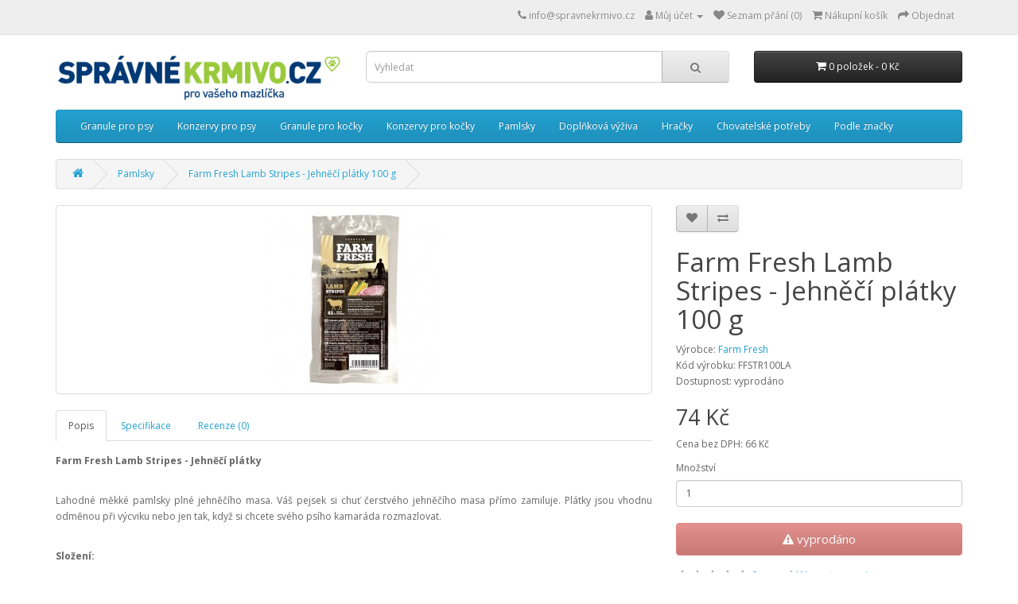

--- FILE ---
content_type: text/html; charset=utf-8
request_url: https://www.spravnekrmivo.cz/pamlsky/farm-fresh-lamb-stripes-jehneci-platky-100-g
body_size: 8664
content:
<!DOCTYPE html>
<!--[if IE]><![endif]-->
<!--[if IE 8 ]><html dir="ltr" lang="cs" class="ie8"><![endif]-->
<!--[if IE 9 ]><html dir="ltr" lang="cs" class="ie9"><![endif]-->
<!--[if (gt IE 9)|!(IE)]><!-->
<html dir="ltr" lang="cs">
<!--<![endif]-->
<head>
<meta charset="UTF-8" />
<meta name="viewport" content="width=device-width, initial-scale=1">
<meta http-equiv="X-UA-Compatible" content="IE=edge">
<meta name="google-site-verification" content="DGh0V5Jh90dHRSkPp1G5mmiSBzH5hSxL3KMgdZ4eEcc" />
<title>Farm Fresh Lamb Stripes - Jehněčí plátky 100 g | Správné Krmivo</title>
<base href="https://www.spravnekrmivo.cz/" />
<script src="catalog/view/javascript/jquery/jquery-2.1.1.min.js" type="text/javascript"></script>
<link href="catalog/view/javascript/bootstrap/css/bootstrap.min.css" rel="stylesheet" media="screen" />
<script src="catalog/view/javascript/bootstrap/js/bootstrap.min.js" type="text/javascript"></script>
<link href="catalog/view/javascript/font-awesome/css/font-awesome.min.css" rel="stylesheet" type="text/css" />
<link href="//fonts.googleapis.com/css?family=Open+Sans:400,400i,300,700" rel="stylesheet" type="text/css" />
<link href="catalog/view/theme/default/stylesheet/stylesheet.min.css" rel="stylesheet">
<link href="catalog/view/theme/default/stylesheet/custom.min.css" rel="stylesheet">
<link href="catalog/view/javascript/jquery/magnific/magnific-popup.css" type="text/css" rel="stylesheet" media="screen" />
<link href="catalog/view/javascript/jquery/datetimepicker/bootstrap-datetimepicker.min.css" type="text/css" rel="stylesheet" media="screen" />
<script src="catalog/view/javascript/jquery/magnific/jquery.magnific-popup.min.js" type="text/javascript"></script>
<script src="catalog/view/javascript/jquery/datetimepicker/moment/moment.min.js" type="text/javascript"></script>
<script src="catalog/view/javascript/jquery/datetimepicker/moment/moment-with-locales.min.js" type="text/javascript"></script>
<script src="catalog/view/javascript/jquery/datetimepicker/bootstrap-datetimepicker.min.js" type="text/javascript"></script>
<script src="catalog/view/javascript/common.js" type="text/javascript"></script>
<link href="https://www.spravnekrmivo.cz/farm-fresh-lamb-stripes-jehneci-platky-100-g" rel="canonical" />
<link href="https://www.spravnekrmivo.cz/image/catalog/favicon.png" rel="icon" />
<!-- Global site tag (gtag.js) - Google Analytics -->
<script async src="https://www.googletagmanager.com/gtag/js?id=UA-40580719-1"></script>
<script>
  window.dataLayer = window.dataLayer || [];
  function gtag(){dataLayer.push(arguments);}
  gtag('js', new Date());

  gtag('config', 'UA-40580719-1');
</script>
  <!-- Google Tag Manager -->
<script>(function(w,d,s,l,i){w[l]=w[l]||[];w[l].push({'gtm.start':
new Date().getTime(),event:'gtm.js'});var f=d.getElementsByTagName(s)[0],
j=d.createElement(s),dl=l!='dataLayer'?'&l='+l:'';j.async=true;j.src=
'https://www.googletagmanager.com/gtm.js?id='+i+dl;f.parentNode.insertBefore(j,f);
})(window,document,'script','dataLayer','GTM-545S7NF');</script>
<!-- End Google Tag Manager -->
</head>
<body>
  <!-- Google Tag Manager (noscript) -->
<noscript><iframe src="https://www.googletagmanager.com/ns.html?id=GTM-545S7NF"
height="0" width="0" style="display:none;visibility:hidden"></iframe></noscript>
<!-- End Google Tag Manager (noscript) -->
<nav id="top">
  <div class="container"> 
    
    <div id="top-links" class="nav pull-right">
      <ul class="list-inline">
        <li><a href="https://www.spravnekrmivo.cz/index.php?route=information/contact"><i class="fa fa-phone"></i></a> <span class="hidden-xs hidden-sm hidden-md">info@spravnekrmivo.cz</span></li>
        <li class="dropdown"><a href="https://www.spravnekrmivo.cz/index.php?route=account/account" title="Můj účet" class="dropdown-toggle" data-toggle="dropdown"><i class="fa fa-user"></i> <span class="hidden-xs hidden-sm hidden-md">Můj účet</span> <span class="caret"></span></a>
          <ul class="dropdown-menu dropdown-menu-right">
                        <li><a href="https://www.spravnekrmivo.cz/index.php?route=account/register">Zaregistrovat se</a></li>
            <li><a href="https://www.spravnekrmivo.cz/index.php?route=account/login">Přihlásit se</a></li>
                      </ul>
        </li>
        <li><a href="https://www.spravnekrmivo.cz/index.php?route=account/wishlist" id="wishlist-total" title="Seznam přání (0)"><i class="fa fa-heart"></i> <span class="hidden-xs hidden-sm hidden-md">Seznam přání (0)</span></a></li>
        <li><a href="https://www.spravnekrmivo.cz/index.php?route=checkout/cart" title="Nákupní košík"><i class="fa fa-shopping-cart"></i> <span class="hidden-xs hidden-sm hidden-md">Nákupní košík</span></a></li>
        <li><a href="https://www.spravnekrmivo.cz/index.php?route=checkout/checkout" title="Objednat"><i class="fa fa-share"></i> <span class="hidden-xs hidden-sm hidden-md">Objednat</span></a></li>
      </ul>
    </div>
  </div>
</nav>
<header>
  <div class="container">
    <div class="row">
      <div class="col-sm-4">
        <div id="logo"><a href="https://www.spravnekrmivo.cz/index.php?route=common/home"><img src="https://www.spravnekrmivo.cz/image/catalog/logo_web_transparent.png" title="správnekrmivo.cz s.r.o." alt="správnekrmivo.cz s.r.o." class="img-responsive" /></a></div>
      </div>
      <div class="col-sm-5"><div id="search" class="input-group">
  <input type="text" name="search" value="" placeholder="Vyhledat" class="form-control input-lg" />
  <span class="input-group-btn">
    <button type="button" class="btn btn-default btn-lg"><i class="fa fa-search"></i></button>
  </span>
</div></div>
      <div class="col-sm-3"><div id="cart" class="btn-group btn-block">
  <button type="button" data-toggle="dropdown" data-loading-text="Načítám..." class="btn btn-inverse btn-block btn-lg dropdown-toggle"><i class="fa fa-shopping-cart"></i> <span id="cart-total">0 položek - 0 Kč</span></button>
  <ul class="dropdown-menu pull-right">
        <li>
      <p class="text-center">Ve vašem nákupním košíku není ani kostička.</p>
    </li>
      </ul>
</div>
</div>
    </div>
  </div>
</header>
<div class="container">
  <nav id="menu" class="navbar">
    <div class="navbar-header"><span id="category" class="visible-xs">Kategorie</span>
      <button type="button" class="btn btn-navbar navbar-toggle" data-toggle="collapse" data-target=".navbar-ex1-collapse"><i class="fa fa-bars"></i></button>
    </div>
    <div class="collapse navbar-collapse navbar-ex1-collapse">
      <ul class="nav navbar-nav">
                        <li class="dropdown"><a href="https://www.spravnekrmivo.cz/granule-pro-psy">Granule pro psy</a>
          <div class="dropdown-menu">
            <div class="dropdown-inner">               <ul class="list-unstyled">
                                <li><a href="https://www.spravnekrmivo.cz/granule-pro-psy/mam-male-plemeno">Mám malé plemeno</a></li>
                                <li><a href="https://www.spravnekrmivo.cz/granule-pro-psy/mam-stredni-plemeno">Mám střední plemeno</a></li>
                                <li><a href="https://www.spravnekrmivo.cz/granule-pro-psy/mam-velke-plemeno">Mám velké plemeno</a></li>
                              </ul>
                            <ul class="list-unstyled">
                                <li><a href="https://www.spravnekrmivo.cz/granule-pro-psy/mam-citliveho-psa">Mám citlivého psa</a></li>
                                <li><a href="https://www.spravnekrmivo.cz/granule-pro-psy/mam-psa-s-potizemi">Mám psa s potížemi</a></li>
                              </ul>
              </div>
            <a href="https://www.spravnekrmivo.cz/granule-pro-psy" class="see-all">Zobrazit vše Granule pro psy</a> </div>
        </li>
                                <li class="dropdown"><a href="https://www.spravnekrmivo.cz/konzervy-pro-psy">Konzervy pro psy</a>
          <div class="dropdown-menu">
            <div class="dropdown-inner">               <ul class="list-unstyled">
                                <li><a href="https://www.spravnekrmivo.cz/konzervy-pro-psy/masove-konzervy-pro-psy">Masové konzervy</a></li>
                                <li><a href="https://www.spravnekrmivo.cz/konzervy-pro-psy/masove-kapsicky-pro-psy">Masové kapsičky</a></li>
                              </ul>
                            <ul class="list-unstyled">
                                <li><a href="https://www.spravnekrmivo.cz/konzervy-pro-psy/masove-salamky">Masové salámky</a></li>
                                <li><a href="https://www.spravnekrmivo.cz/konzervy-pro-psy/doplnkove-krmivo-k-masu">Doplňkové krmivo k masu</a></li>
                              </ul>
              </div>
            <a href="https://www.spravnekrmivo.cz/konzervy-pro-psy" class="see-all">Zobrazit vše Konzervy pro psy</a> </div>
        </li>
                                <li class="dropdown"><a href="https://www.spravnekrmivo.cz/granule-pro-kocky">Granule pro kočky</a>
          <div class="dropdown-menu">
            <div class="dropdown-inner">               <ul class="list-unstyled">
                                <li><a href="https://www.spravnekrmivo.cz/granule-pro-kocky/mam-kote">Mám kotě</a></li>
                                <li><a href="https://www.spravnekrmivo.cz/granule-pro-kocky/mam-dospelou-kocku">Mám dospělou kočku</a></li>
                              </ul>
                            <ul class="list-unstyled">
                                <li><a href="https://www.spravnekrmivo.cz/granule-pro-kocky/mam-seniora">Mám seniora</a></li>
                              </ul>
              </div>
            <a href="https://www.spravnekrmivo.cz/granule-pro-kocky" class="see-all">Zobrazit vše Granule pro kočky</a> </div>
        </li>
                                <li class="dropdown"><a href="https://www.spravnekrmivo.cz/konzervy-pro-kocky">Konzervy pro kočky</a>
          <div class="dropdown-menu">
            <div class="dropdown-inner">               <ul class="list-unstyled">
                                <li><a href="https://www.spravnekrmivo.cz/konzervy-pro-kocky/masove-konzervy-pro-kocky">Masové konzervy</a></li>
                              </ul>
                            <ul class="list-unstyled">
                                <li><a href="https://www.spravnekrmivo.cz/konzervy-pro-kocky/masove-kapsicky-pro-kocky">Masové kapsičky</a></li>
                              </ul>
              </div>
            <a href="https://www.spravnekrmivo.cz/konzervy-pro-kocky" class="see-all">Zobrazit vše Konzervy pro kočky</a> </div>
        </li>
                                <li class="dropdown"><a href="https://www.spravnekrmivo.cz/pamlsky">Pamlsky</a>
          <div class="dropdown-menu">
            <div class="dropdown-inner">               <ul class="list-unstyled">
                                <li><a href="https://www.spravnekrmivo.cz/pamlsky/pamlsky-pro-psy">Pamlsky pro psy</a></li>
                                <li><a href="https://www.spravnekrmivo.cz/pamlsky/pamlsky-pro-kocky">Pamlsky pro kočky</a></li>
                              </ul>
                            <ul class="list-unstyled">
                                <li><a href="https://www.spravnekrmivo.cz/pamlsky/susene-dobroty">Sušené dobroty</a></li>
                                <li><a href="https://www.spravnekrmivo.cz/pamlsky/pouzdra-na-pamlsky">Pouzdra na pamlsky</a></li>
                              </ul>
              </div>
            <a href="https://www.spravnekrmivo.cz/pamlsky" class="see-all">Zobrazit vše Pamlsky</a> </div>
        </li>
                                <li class="dropdown"><a href="https://www.spravnekrmivo.cz/doplnkova-vyziva">Doplňková výživa</a>
          <div class="dropdown-menu">
            <div class="dropdown-inner">               <ul class="list-unstyled">
                                <li><a href="https://www.spravnekrmivo.cz/doplnkova-vyziva/oleje-pro-zdravi">Oleje pro zdraví</a></li>
                                <li><a href="https://www.spravnekrmivo.cz/doplnkova-vyziva/mleko-pro-stenatka">Mléko pro štěňátka</a></li>
                                <li><a href="https://www.spravnekrmivo.cz/doplnkova-vyziva/pro-krasnou-srst">Pro krásnou srst</a></li>
                                <li><a href="https://www.spravnekrmivo.cz/doplnkova-vyziva/pro-silnou-imunitu">Pro silnou imunitu</a></li>
                              </ul>
                            <ul class="list-unstyled">
                                <li><a href="https://www.spravnekrmivo.cz/doplnkova-vyziva/pro-zdrave-kosti-a-klouby">Pro zdravé kosti a klouby</a></li>
                                <li><a href="https://www.spravnekrmivo.cz/doplnkova-vyziva/pro-klidne-stari">Pro klidné stáří</a></li>
                                <li><a href="https://www.spravnekrmivo.cz/doplnkova-vyziva/pro-redukci-nadvahy">Pro redukci nadváhy</a></li>
                              </ul>
              </div>
            <a href="https://www.spravnekrmivo.cz/doplnkova-vyziva" class="see-all">Zobrazit vše Doplňková výživa</a> </div>
        </li>
                                <li class="dropdown"><a href="https://www.spravnekrmivo.cz/hracky">Hračky</a>
          <div class="dropdown-menu">
            <div class="dropdown-inner">               <ul class="list-unstyled">
                                <li><a href="https://www.spravnekrmivo.cz/hracky/plysove-hracky">Plyšové hračky</a></li>
                                <li><a href="https://www.spravnekrmivo.cz/hracky/piskaci-hracky">Pískací hračky</a></li>
                                <li><a href="https://www.spravnekrmivo.cz/hracky/aportovaci-hracky">Aportovací hračky</a></li>
                                <li><a href="https://www.spravnekrmivo.cz/hracky/pretahovaci-hracky">Přetahovací hračky</a></li>
                              </ul>
                            <ul class="list-unstyled">
                                <li><a href="https://www.spravnekrmivo.cz/hracky/hracky-na-pamlsky">Hračky na pamlsky</a></li>
                                <li><a href="https://www.spravnekrmivo.cz/hracky/inteligentni-hracky">Inteligentní hračky</a></li>
                                <li><a href="https://www.spravnekrmivo.cz/hracky/hracky-pro-kocky">Hračky pro kočky</a></li>
                              </ul>
              </div>
            <a href="https://www.spravnekrmivo.cz/hracky" class="see-all">Zobrazit vše Hračky</a> </div>
        </li>
                                <li class="dropdown"><a href="https://www.spravnekrmivo.cz/chovatelske-potreby">Chovatelské potřeby</a>
          <div class="dropdown-menu">
            <div class="dropdown-inner">               <ul class="list-unstyled">
                                <li><a href="https://www.spravnekrmivo.cz/chovatelske-potreby/chovatelske-potreby-pro-psy">Chovatelské potřeby pro psy</a></li>
                              </ul>
                            <ul class="list-unstyled">
                                <li><a href="https://www.spravnekrmivo.cz/chovatelske-potreby/chovatelske-potreby-pro-kocky">Chovatelské potřeby pro kočky</a></li>
                              </ul>
              </div>
            <a href="https://www.spravnekrmivo.cz/chovatelske-potreby" class="see-all">Zobrazit vše Chovatelské potřeby</a> </div>
        </li>
                
                <li class="dropdown manufacturer-menu"><a href="/index.php?route=product/manufacturer/info&manufacturer_id=1" class="dropdown-toggle" data-toggle="dropdown">Podle značky</a>
          	<div class="dropdown-menu">
              <div class="dropdown-inner">
              	 
              	<ul class="list-unstyled">
              			                  			<li><a href="https://www.spravnekrmivo.cz/index.php?route=product/manufacturer/info&amp;manufacturer_id=1">Arden Grange</a></li>
                  		                  			<li><a href="https://www.spravnekrmivo.cz/index.php?route=product/manufacturer/info&amp;manufacturer_id=2">Belcando</a></li>
                  		                  			<li><a href="https://www.spravnekrmivo.cz/index.php?route=product/manufacturer/info&amp;manufacturer_id=15">Bewi Cat</a></li>
                  		                  			<li><a href="https://www.spravnekrmivo.cz/index.php?route=product/manufacturer/info&amp;manufacturer_id=3">Bewi Dog</a></li>
                  		                  			<li><a href="https://www.spravnekrmivo.cz/index.php?route=product/manufacturer/info&amp;manufacturer_id=4">Brit</a></li>
                  		                  			<li><a href="https://www.spravnekrmivo.cz/index.php?route=product/manufacturer/info&amp;manufacturer_id=5">Brit Care</a></li>
                  		                </ul>
                 
              	<ul class="list-unstyled">
              			                  			<li><a href="https://www.spravnekrmivo.cz/index.php?route=product/manufacturer/info&amp;manufacturer_id=6">Canvit</a></li>
                  		                  			<li><a href="https://www.spravnekrmivo.cz/index.php?route=product/manufacturer/info&amp;manufacturer_id=7">Dogland</a></li>
                  		                  			<li><a href="https://www.spravnekrmivo.cz/index.php?route=product/manufacturer/info&amp;manufacturer_id=27">Doogy!</a></li>
                  		                  			<li><a href="https://www.spravnekrmivo.cz/index.php?route=product/manufacturer/info&amp;manufacturer_id=22">Europet Bernina</a></li>
                  		                  			<li><a href="https://www.spravnekrmivo.cz/index.php?route=product/manufacturer/info&amp;manufacturer_id=28">Everfriend</a></li>
                  		                  			<li><a href="https://www.spravnekrmivo.cz/index.php?route=product/manufacturer/info&amp;manufacturer_id=8">Farm Fresh</a></li>
                  		                </ul>
                 
              	<ul class="list-unstyled">
              			                  			<li><a href="https://www.spravnekrmivo.cz/index.php?route=product/manufacturer/info&amp;manufacturer_id=9">FirstMate</a></li>
                  		                  			<li><a href="https://www.spravnekrmivo.cz/index.php?route=product/manufacturer/info&amp;manufacturer_id=10">GranataPet</a></li>
                  		                  			<li><a href="https://www.spravnekrmivo.cz/index.php?route=product/manufacturer/info&amp;manufacturer_id=20">Hagen</a></li>
                  		                  			<li><a href="https://www.spravnekrmivo.cz/index.php?route=product/manufacturer/info&amp;manufacturer_id=18">Ideal Dog</a></li>
                  		                  			<li><a href="https://www.spravnekrmivo.cz/index.php?route=product/manufacturer/info&amp;manufacturer_id=24">Karlie</a></li>
                  		                  			<li><a href="https://www.spravnekrmivo.cz/index.php?route=product/manufacturer/info&amp;manufacturer_id=21">Le Salon</a></li>
                  		                </ul>
                 
              	<ul class="list-unstyled">
              			                  			<li><a href="https://www.spravnekrmivo.cz/index.php?route=product/manufacturer/info&amp;manufacturer_id=16">Leonardo</a></li>
                  		                  			<li><a href="https://www.spravnekrmivo.cz/index.php?route=product/manufacturer/info&amp;manufacturer_id=11">LISK</a></li>
                  		                  			<li><a href="https://www.spravnekrmivo.cz/index.php?route=product/manufacturer/info&amp;manufacturer_id=19">Mezzo</a></li>
                  		                  			<li><a href="https://www.spravnekrmivo.cz/index.php?route=product/manufacturer/info&amp;manufacturer_id=12">Nuova Fattoria</a></li>
                  		                  			<li><a href="https://www.spravnekrmivo.cz/index.php?route=product/manufacturer/info&amp;manufacturer_id=13">Oliver's</a></li>
                  		                  			<li><a href="https://www.spravnekrmivo.cz/index.php?route=product/manufacturer/info&amp;manufacturer_id=26">Petface</a></li>
                  		                </ul>
                 
              	<ul class="list-unstyled">
              			                  			<li><a href="https://www.spravnekrmivo.cz/index.php?route=product/manufacturer/info&amp;manufacturer_id=23">Sibel</a></li>
                  		                  			<li><a href="https://www.spravnekrmivo.cz/index.php?route=product/manufacturer/info&amp;manufacturer_id=25">Sum-Plast</a></li>
                  		                  			<li><a href="https://www.spravnekrmivo.cz/index.php?route=product/manufacturer/info&amp;manufacturer_id=14">Topstein</a></li>
                  		                  			<li><a href="https://www.spravnekrmivo.cz/index.php?route=product/manufacturer/info&amp;manufacturer_id=17">Trixie</a></li>
                  		                </ul>
                              </div>
          	</div>
        </li>
                
      </ul>
    </div>
  </nav>
</div>
 

<div id="product-product" class="container">
  <ul 
               class="breadcrumb" itemscope="" itemtype="https://schema.org/BreadcrumbList"
            >
        
                <li itemprop="itemListElement" itemscope itemtype="https://schema.org/ListItem">
                <a itemprop="item" href="https://www.spravnekrmivo.cz/index.php?route=common/home"><span itemprop="name"><span class="hidden">SprávneKrmivo.cz</span><i class="fa fa-home"></i></span></a>
                <meta itemprop="position" content="1" />
                </li>
            
        
                <li itemprop="itemListElement" itemscope itemtype="https://schema.org/ListItem">
                <a itemprop="item" href="https://www.spravnekrmivo.cz/pamlsky"><span itemprop="name">Pamlsky</span></a>
                <meta itemprop="position" content="2" />
                </li>
            
        
                <li itemprop="itemListElement" itemscope itemtype="https://schema.org/ListItem">
                <a itemprop="item" href="https://www.spravnekrmivo.cz/pamlsky/farm-fresh-lamb-stripes-jehneci-platky-100-g"><span itemprop="name">Farm Fresh Lamb Stripes - Jehněčí plátky 100 g</span></a>
                <meta itemprop="position" content="3" />
                </li>
            
      </ul>
  <div class="row">
                <div id="content" class="col-sm-12">
      <div class="row">                         <div class="col-sm-8">           <ul class="thumbnails">
                        <li><a class="thumbnail" href="https://www.spravnekrmivo.cz/image/cache/catalog/product/farm_fresh_lamb_stripes_-_jehn_pl_tky-500x500.jpg" title="Farm Fresh Lamb Stripes - Jehněčí plátky 100 g"><img src="https://www.spravnekrmivo.cz/image/cache/catalog/product/farm_fresh_lamb_stripes_-_jehn_pl_tky-228x228.jpg" title="Farm Fresh Lamb Stripes - Jehněčí plátky 100 g" alt="Farm Fresh Lamb Stripes - Jehněčí plátky 100 g" /></a></li>
                                  </ul>
                    <ul class="nav nav-tabs">
            <li class="active"><a href="#tab-description" data-toggle="tab">Popis</a></li>
                        <li><a href="#tab-specification" data-toggle="tab">Specifikace</a></li>
                                    <li><a href="#tab-review" data-toggle="tab">Recenze (0)</a></li>
                      </ul>
          <div class="tab-content">
            <div class="tab-pane active" id="tab-description"><p class="product-name" style="text-align: justify;"><strong><span style="font-size: 12px;">Farm Fresh Lamb Stripes - Jehněčí plátky</span></strong></p><br><p class="product-name" style="text-align: justify;"><strong></strong><span>Lahodné měkké pamlsky plné jehněčího masa. Váš pejsek si chuť čerstvého jehněčího masa přímo zamiluje. Plátky jsou vhodnu odměnou při výcviku nebo jen tak, když si chcete svého psího kamaráda rozmazlovat.</span></p><br><p style="text-align: justify;"><strong>Složení:</strong></p><br><p style="text-align: justify;">82% jehněčí maso a jehněčí vedlejší produkty (min. 24% jehněčí srdce), kukuřičná mouka a vedlejší produkty z kukuřice, vitamíny a minerály, aditiva cee</p><br><p style="text-align: justify;"><strong>Analýza:</strong></p><br><p style="text-align: justify;">hrubý protein 32%, hrubý tuk 22%, vlhkost 22%, hrubý popel 4%, hrubá vláknina 3%</p><br><p style="text-align: justify;"><strong>Doporučené dávkování:</strong></p><br><p style="text-align: justify;">Denní dávka by neměla překročit 10 - 30 g dukátků za 24 hodin podle velikosti psa.</p></div>
                        <div class="tab-pane" id="tab-specification">
              <table class="table table-bordered">
                                <thead>
                  <tr>
                    <td colspan="2"><strong>Obecné</strong></td>
                  </tr>
                </thead>
                <tbody>
                                <tr>
                  <td>Značka</td>
                  <td>Farm Fresh</td>
                </tr>
                                  </tbody>
                              </table>
            </div>
                                    <div class="tab-pane" id="tab-review">
              <form class="form-horizontal" id="form-review">
                <div id="review"></div>
                <h2>Napsat recenzi</h2>
                                Prosím <a href="https://www.spravnekrmivo.cz/index.php?route=account/login">přihlaste se</a> nebo <a href="https://www.spravnekrmivo.cz/index.php?route=account/register">se registrujte</a> pro napsání recenze
                              </form>
            </div>
            </div>
        </div>
                                <div class="col-sm-4">
          <div class="btn-group">
            <button type="button" data-toggle="tooltip" class="btn btn-default" title="Přidat do seznamu přání" onclick="wishlist.add('823');"><i class="fa fa-heart"></i></button>
            <button type="button" data-toggle="tooltip" class="btn btn-default" title="Porovnat tento produkt" onclick="compare.add('823');"><i class="fa fa-exchange"></i></button>
          </div>
          <h1>Farm Fresh Lamb Stripes - Jehněčí plátky 100 g</h1>
          <ul class="list-unstyled">
                        <li>Výrobce: <a href="https://www.spravnekrmivo.cz/index.php?route=product/manufacturer/info&amp;manufacturer_id=8">Farm Fresh</a></li>
                         
                <li>Kód výrobku: <span id="product-model">FFSTR100LA</span></li>
            
                         
                <li>Dostupnost: <span id="product-stock">vyprodáno</span></li>
            
          </ul>
                    <ul class="list-unstyled">
                        <li>
               
                <h2 id="product-price">74 Kč</h2>
            
            </li>
                                     
                <li>Cena bez DPH: <span id="product-priceexclvat">66 Kč</span></li>
            
                                              </ul>
                    <div id="product">                         <div class="form-group">
              <label class="control-label" for="input-quantity">Množství</label>
              <input type="text" name="quantity" value="1" size="2" id="input-quantity" class="form-control" />
              <input type="hidden" name="product_id" value="823" />
              <br />
               
                					<button type="button" id="button-outstock" disabled="disabled" data-quantity="vyprodáno" data-stock-status-id="5" data-loading-text="Načítám..." class="btn btn-danger btn-lg btn-block"><i class="fa fa-warning"></i> vyprodáno</button>
				            
            </div>
            </div>
                    <div class="rating">
            <p>              <span class="fa fa-stack"><i class="fa fa-star-o fa-stack-1x"></i></span>                            <span class="fa fa-stack"><i class="fa fa-star-o fa-stack-1x"></i></span>                            <span class="fa fa-stack"><i class="fa fa-star-o fa-stack-1x"></i></span>                            <span class="fa fa-stack"><i class="fa fa-star-o fa-stack-1x"></i></span>                            <span class="fa fa-stack"><i class="fa fa-star-o fa-stack-1x"></i></span>               <a href="" onclick="$('a[href=\'#tab-review\']').trigger('click'); return false;">0 recenzí</a> / <a href="" onclick="$('a[href=\'#tab-review\']').trigger('click'); return false;">Napsat recenzi</a></p>
            <hr>
            <!-- AddThis Button BEGIN -->
            <div class="addthis_toolbox addthis_default_style" data-url="https://www.spravnekrmivo.cz/farm-fresh-lamb-stripes-jehneci-platky-100-g"><a class="addthis_button_facebook_like" fb:like:layout="button_count"></a> <a class="addthis_button_tweet"></a> <a class="addthis_button_pinterest_pinit"></a> <a class="addthis_counter addthis_pill_style"></a></div>
              
            <!-- AddThis Button END --> 
          </div>
           </div>
      </div>
            <h3>Podobné výrobky</h3>
      <div class="row">                                         <div class="col-xs-6 col-sm-3">
          <div class="product-thumb transition">
            <div class="image"><a href="https://www.spravnekrmivo.cz/farm-fresh-beef-stripes-hovezi-platky-100-g"><img src="https://www.spravnekrmivo.cz/image/cache/catalog/product/farm_fresh_beef_stripes_-_hov_z_pl_tky-200x200.jpg" alt="Farm Fresh Beef Stripes - Hovězí plátky 100 g" title="Farm Fresh Beef Stripes - Hovězí plátky 100 g" class="img-responsive" /></a></div>
            <div class="caption">
              <h4><a href="https://www.spravnekrmivo.cz/farm-fresh-beef-stripes-hovezi-platky-100-g">Farm Fresh Beef Stripes - Hovězí plátky 100 g</a></h4>
              <p>Farm Fresh Beef Stripes - Hovězí plátkyLahodné měkké pamlsky plné hovězího masa. Váš pejsek si chuť ..</p>
                                          <p class="price">                 
                 74 Kč
            
                                 <span class="price-tax">Cena bez DPH: 66 Kč</span>  </p>
               </div>
            <div class="button-group">
               
                                  <button type="button" onclick="cart.add('818', '1');"><i class="fa fa-shopping-cart"></i> <span class="hidden-xs hidden-sm hidden-md">Přidat do košíku</span></button>
                            
              <button type="button" data-toggle="tooltip" title="Přidat do seznamu přání" onclick="wishlist.add('818');"><i class="fa fa-heart"></i></button>
              <button type="button" data-toggle="tooltip" title="Porovnat tento produkt" onclick="compare.add('818');"><i class="fa fa-exchange"></i></button>
            </div>
          </div>
        </div>
                                                        <div class="col-xs-6 col-sm-3">
          <div class="product-thumb transition">
            <div class="image"><a href="https://www.spravnekrmivo.cz/farm-fresh-beef-stripes-hovezi-platky-250-g"><img src="https://www.spravnekrmivo.cz/image/cache/catalog/product/farm_fresh_beef_stripes_-_hov_z_pl_tky_1-200x200.jpg" alt="Farm Fresh Beef Stripes - Hovězí plátky 250 g" title="Farm Fresh Beef Stripes - Hovězí plátky 250 g" class="img-responsive" /></a></div>
            <div class="caption">
              <h4><a href="https://www.spravnekrmivo.cz/farm-fresh-beef-stripes-hovezi-platky-250-g">Farm Fresh Beef Stripes - Hovězí plátky 250 g</a></h4>
              <p>Farm Fresh Beef Stripes - Hovězí plátkyLahodné měkké pamlsky plné hovězího masa. Váš pejsek si chuť ..</p>
                                          <p class="price">                 
                 138 Kč
            
                                 <span class="price-tax">Cena bez DPH: 123 Kč</span>  </p>
               </div>
            <div class="button-group">
               
                                  <button type="button" onclick="cart.add('819', '1');"><i class="fa fa-shopping-cart"></i> <span class="hidden-xs hidden-sm hidden-md">Přidat do košíku</span></button>
                            
              <button type="button" data-toggle="tooltip" title="Přidat do seznamu přání" onclick="wishlist.add('819');"><i class="fa fa-heart"></i></button>
              <button type="button" data-toggle="tooltip" title="Porovnat tento produkt" onclick="compare.add('819');"><i class="fa fa-exchange"></i></button>
            </div>
          </div>
        </div>
                                                        <div class="col-xs-6 col-sm-3">
          <div class="product-thumb transition">
            <div class="image"><a href="https://www.spravnekrmivo.cz/farm-fresh-lamb-stripes-jehneci-platky-250-g"><img src="https://www.spravnekrmivo.cz/image/cache/catalog/product/farm_fresh_lamb_stripes_-_jehn_pl_tky_1-200x200.jpg" alt="Farm Fresh Lamb Stripes - Jehněčí plátky 250 g" title="Farm Fresh Lamb Stripes - Jehněčí plátky 250 g" class="img-responsive" /></a></div>
            <div class="caption">
              <h4><a href="https://www.spravnekrmivo.cz/farm-fresh-lamb-stripes-jehneci-platky-250-g">Farm Fresh Lamb Stripes - Jehněčí plátky 250 g</a></h4>
              <p>Farm Fresh Lamb Stripes - Jehněčí plátkyLahodné měkké pamlsky plné jehněčího masa. Váš pejsek si chu..</p>
                                          <p class="price">                 
                 138 Kč
            
                                 <span class="price-tax">Cena bez DPH: 123 Kč</span>  </p>
               </div>
            <div class="button-group">
               
                                  <button type="button" onclick="cart.add('824', '1');"><i class="fa fa-shopping-cart"></i> <span class="hidden-xs hidden-sm hidden-md">Přidat do košíku</span></button>
                            
              <button type="button" data-toggle="tooltip" title="Přidat do seznamu přání" onclick="wishlist.add('824');"><i class="fa fa-heart"></i></button>
              <button type="button" data-toggle="tooltip" title="Porovnat tento produkt" onclick="compare.add('824');"><i class="fa fa-exchange"></i></button>
            </div>
          </div>
        </div>
                                                        <div class="col-xs-6 col-sm-3">
          <div class="product-thumb transition">
            <div class="image"><a href="https://www.spravnekrmivo.cz/farm-fresh-poultry-stripes-drubezi-platky-100-g"><img src="https://www.spravnekrmivo.cz/image/cache/catalog/product/farm_fresh_poultry_stripes_-_dr_be_pl_tky-200x200.jpg" alt="Farm Fresh Poultry Stripes - Drůbeží plátky 100 g" title="Farm Fresh Poultry Stripes - Drůbeží plátky 100 g" class="img-responsive" /></a></div>
            <div class="caption">
              <h4><a href="https://www.spravnekrmivo.cz/farm-fresh-poultry-stripes-drubezi-platky-100-g">Farm Fresh Poultry Stripes - Drůbeží plátky 100 g</a></h4>
              <p>Farm Fresh Poultry Stripes - Drůbeží plátkyLahodné měkké pamlsky plné drůbežího masa. Váš pejsek si ..</p>
                                          <p class="price">                 
                 74 Kč
            
                                 <span class="price-tax">Cena bez DPH: 66 Kč</span>  </p>
               </div>
            <div class="button-group">
               
                                  <button type="button" onclick="cart.add('825', '1');"><i class="fa fa-shopping-cart"></i> <span class="hidden-xs hidden-sm hidden-md">Přidat do košíku</span></button>
                            
              <button type="button" data-toggle="tooltip" title="Přidat do seznamu přání" onclick="wishlist.add('825');"><i class="fa fa-heart"></i></button>
              <button type="button" data-toggle="tooltip" title="Porovnat tento produkt" onclick="compare.add('825');"><i class="fa fa-exchange"></i></button>
            </div>
          </div>
        </div>
                <div class="clearfix visible-md"></div>
                                                        <div class="col-xs-6 col-sm-3">
          <div class="product-thumb transition">
            <div class="image"><a href="https://www.spravnekrmivo.cz/farm-fresh-poultry-stripes-drubezi-platky-250-g"><img src="https://www.spravnekrmivo.cz/image/cache/catalog/product/farm_fresh_poultry_stripes_-_dr_be_pl_tky_1-200x200.jpg" alt="Farm Fresh Poultry Stripes - Drůbeží plátky 250 g" title="Farm Fresh Poultry Stripes - Drůbeží plátky 250 g" class="img-responsive" /></a></div>
            <div class="caption">
              <h4><a href="https://www.spravnekrmivo.cz/farm-fresh-poultry-stripes-drubezi-platky-250-g">Farm Fresh Poultry Stripes - Drůbeží plátky 250 g</a></h4>
              <p>Farm Fresh Poultry Stripes - Drůbeží plátkyLahodné měkké pamlsky plné drůbežího masa. Váš pejsek si ..</p>
                                          <p class="price">                 
                 138 Kč
            
                                 <span class="price-tax">Cena bez DPH: 123 Kč</span>  </p>
               </div>
            <div class="button-group">
               
                                  <button type="button" onclick="cart.add('826', '1');"><i class="fa fa-shopping-cart"></i> <span class="hidden-xs hidden-sm hidden-md">Přidat do košíku</span></button>
                            
              <button type="button" data-toggle="tooltip" title="Přidat do seznamu přání" onclick="wishlist.add('826');"><i class="fa fa-heart"></i></button>
              <button type="button" data-toggle="tooltip" title="Porovnat tento produkt" onclick="compare.add('826');"><i class="fa fa-exchange"></i></button>
            </div>
          </div>
        </div>
                                                        <div class="col-xs-6 col-sm-3">
          <div class="product-thumb transition">
            <div class="image"><a href="https://www.spravnekrmivo.cz/farm-fresh-tripe-stripes-drstkove-platky-100-g"><img src="https://www.spravnekrmivo.cz/image/cache/catalog/product/farm_fresh_tripe_stripes_-_dr_kov_pl_tky-200x200.jpg" alt="Farm Fresh Tripe Stripes - Dršťkové plátky 100 g" title="Farm Fresh Tripe Stripes - Dršťkové plátky 100 g" class="img-responsive" /></a></div>
            <div class="caption">
              <h4><a href="https://www.spravnekrmivo.cz/farm-fresh-tripe-stripes-drstkove-platky-100-g">Farm Fresh Tripe Stripes - Dršťkové plátky 100 g</a></h4>
              <p>Farm Fresh Tripe Stripes - Dršťkové plátkyLahodné měkké pamlsky plné hovězích drštěk. Váš pejsek si ..</p>
                                          <p class="price">                 
                 74 Kč
            
                                 <span class="price-tax">Cena bez DPH: 66 Kč</span>  </p>
               </div>
            <div class="button-group">
               
                                  <button type="button" onclick="cart.add('827', '1');"><i class="fa fa-shopping-cart"></i> <span class="hidden-xs hidden-sm hidden-md">Přidat do košíku</span></button>
                            
              <button type="button" data-toggle="tooltip" title="Přidat do seznamu přání" onclick="wishlist.add('827');"><i class="fa fa-heart"></i></button>
              <button type="button" data-toggle="tooltip" title="Porovnat tento produkt" onclick="compare.add('827');"><i class="fa fa-exchange"></i></button>
            </div>
          </div>
        </div>
                                                        <div class="col-xs-6 col-sm-3">
          <div class="product-thumb transition">
            <div class="image"><a href="https://www.spravnekrmivo.cz/farm-fresh-tripe-stripes-drstkove-platky-250-g"><img src="https://www.spravnekrmivo.cz/image/cache/catalog/product/farm_fresh_tripe_stripes_-_dr_kov_pl_tky_1-200x200.jpg" alt="Farm Fresh Tripe Stripes - Dršťkové plátky 250 g" title="Farm Fresh Tripe Stripes - Dršťkové plátky 250 g" class="img-responsive" /></a></div>
            <div class="caption">
              <h4><a href="https://www.spravnekrmivo.cz/farm-fresh-tripe-stripes-drstkove-platky-250-g">Farm Fresh Tripe Stripes - Dršťkové plátky 250 g</a></h4>
              <p>Farm Fresh Tripe Stripes - Dršťkové plátkyLahodné měkké pamlsky plné hovězích drštěk. Váš pejsek si ..</p>
                                          <p class="price">                 
                 138 Kč
            
                                 <span class="price-tax">Cena bez DPH: 123 Kč</span>  </p>
               </div>
            <div class="button-group">
               
                                  <button type="button" onclick="cart.add('828', '1');"><i class="fa fa-shopping-cart"></i> <span class="hidden-xs hidden-sm hidden-md">Přidat do košíku</span></button>
                            
              <button type="button" data-toggle="tooltip" title="Přidat do seznamu přání" onclick="wishlist.add('828');"><i class="fa fa-heart"></i></button>
              <button type="button" data-toggle="tooltip" title="Porovnat tento produkt" onclick="compare.add('828');"><i class="fa fa-exchange"></i></button>
            </div>
          </div>
        </div>
                         </div>
                      </div>
    </div>
</div>
<script type="text/javascript"><!--
$('select[name=\'recurring_id\'], input[name="quantity"]').change(function(){
	$.ajax({
		url: 'index.php?route=product/product/getRecurringDescription',
		type: 'post',
		data: $('input[name=\'product_id\'], input[name=\'quantity\'], select[name=\'recurring_id\']'),
		dataType: 'json',
		beforeSend: function() {
			$('#recurring-description').html('');
		},
		success: function(json) {
			$('.alert-dismissible, .text-danger').remove();

			if (json['success']) {
				$('#recurring-description').html(json['success']);
			}
		}
	});
});
//--></script> 
<script type="text/javascript"><!--
$('#button-cart').on('click', function() {
	$.ajax({
		url: 'index.php?route=checkout/cart/add',
		type: 'post',
		data: $('#product input[type=\'text\'], #product input[type=\'hidden\'], #product input[type=\'radio\']:checked, #product input[type=\'checkbox\']:checked, #product select, #product textarea'),
		dataType: 'json',
		beforeSend: function() {
			$('#button-cart').button('loading');
		},
		complete: function() {
			$('#button-cart').button('reset');
		},
		success: function(json) {
			$('.alert-dismissible, .text-danger').remove();
			$('.form-group').removeClass('has-error');

			if (json['error']) {
				if (json['error']['option']) {
					for (i in json['error']['option']) {
						var element = $('#input-option' + i.replace('_', '-'));

						if (element.parent().hasClass('input-group')) {
							element.parent().after('<div class="text-danger">' + json['error']['option'][i] + '</div>');
						} else {
							element.after('<div class="text-danger">' + json['error']['option'][i] + '</div>');
						}
					}
				}

				if (json['error']['recurring']) {
					$('select[name=\'recurring_id\']').after('<div class="text-danger">' + json['error']['recurring'] + '</div>');
				}

				// Highlight any found errors
				$('.text-danger').parent().addClass('has-error');
			}

			if (json['success']) {
				$('.breadcrumb').after('<div class="alert alert-success alert-dismissible">' + json['success'] + '<button type="button" class="close" data-dismiss="alert">&times;</button></div>');

				$('#cart > button').html('<span id="cart-total"><i class="fa fa-shopping-cart"></i> ' + json['total'] + '</span>');

				$('html, body').animate({ scrollTop: 0 }, 'slow');

				$('#cart > ul').load('index.php?route=common/cart/info ul li');
			}
		},
        error: function(xhr, ajaxOptions, thrownError) {
            alert(thrownError + "\r\n" + xhr.statusText + "\r\n" + xhr.responseText);
        }
	});
});
//--></script> 
<script type="text/javascript"><!--
$('.date').datetimepicker({
	language: 'cs-cz',
	pickTime: false
});

$('.datetime').datetimepicker({
	language: 'cs-cz',
	pickDate: true,
	pickTime: true
});

$('.time').datetimepicker({
	language: 'cs-cz',
	pickDate: false
});

$('button[id^=\'button-upload\']').on('click', function() {
	var node = this;

	$('#form-upload').remove();

	$('body').prepend('<form enctype="multipart/form-data" id="form-upload" style="display: none;"><input type="file" name="file" /></form>');

	$('#form-upload input[name=\'file\']').trigger('click');

	if (typeof timer != 'undefined') {
    	clearInterval(timer);
	}

	timer = setInterval(function() {
		if ($('#form-upload input[name=\'file\']').val() != '') {
			clearInterval(timer);

			$.ajax({
				url: 'index.php?route=tool/upload',
				type: 'post',
				dataType: 'json',
				data: new FormData($('#form-upload')[0]),
				cache: false,
				contentType: false,
				processData: false,
				beforeSend: function() {
					$(node).button('loading');
				},
				complete: function() {
					$(node).button('reset');
				},
				success: function(json) {
					$('.text-danger').remove();

					if (json['error']) {
						$(node).parent().find('input').after('<div class="text-danger">' + json['error'] + '</div>');
					}

					if (json['success']) {
						alert(json['success']);

						$(node).parent().find('input').val(json['code']);
					}
				},
				error: function(xhr, ajaxOptions, thrownError) {
					alert(thrownError + "\r\n" + xhr.statusText + "\r\n" + xhr.responseText);
				}
			});
		}
	}, 500);
});
//--></script> 
<script type="text/javascript"><!--
$('#review').delegate('.pagination a', 'click', function(e) {
    e.preventDefault();

    $('#review').fadeOut('slow');

    $('#review').load(this.href);

    $('#review').fadeIn('slow');
});

$('#review').load('index.php?route=product/product/review&product_id=823');

$('#button-review').on('click', function() {
	$.ajax({
		url: 'index.php?route=product/product/write&product_id=823',
		type: 'post',
		dataType: 'json',
		data: $("#form-review").serialize(),
		beforeSend: function() {
			$('#button-review').button('loading');
		},
		complete: function() {
			$('#button-review').button('reset');
		},
		success: function(json) {
			$('.alert-dismissible').remove();

			if (json['error']) {
				$('#review').after('<div class="alert alert-danger alert-dismissible"><i class="fa fa-exclamation-circle"></i> ' + json['error'] + '</div>');
			}

			if (json['success']) {
				$('#review').after('<div class="alert alert-success alert-dismissible"><i class="fa fa-check-circle"></i> ' + json['success'] + '</div>');

				$('input[name=\'name\']').val('');
				$('textarea[name=\'text\']').val('');
				$('input[name=\'rating\']:checked').prop('checked', false);
			}
		}
	});
});

$(document).ready(function() {
 
                $('div[id^="input-option"] input, div[id^="input-option"] select').on('change', function() {
                    $('#product-model').html($(this).data('model'));
                    $('#product-stock').html($(this).data('quantity'));
                    $('#product-price').html($(this).data('price'));
                    $('#product-priceexclvat').html($(this).data('priceexclvat'));
                });

                var sel_opt = $('div[id^="input-option"] input:checked, div[id^="input-option"] select:selected');
                $('#product-model').html($(sel_opt).data('model'));
                $('#product-stock').html($(sel_opt).data('quantity'));
                $('#product-price').html($(sel_opt).data('price'));
                $('#product-priceexclvat').html($(sel_opt).data('priceexclvat'));
            
	$('.thumbnails').magnificPopup({
		type:'image',
		delegate: 'a',
		gallery: {
			enabled: true
		}
	});
});
//--></script> 

                <script type="application/ld+json">
                    {
                    "@context": "https://schema.org/",
                    "@type": "Product",
                    "name": "Farm Fresh Lamb Stripes - Jehněčí plátky 100 g",
                    "image": [
                                                "https://www.spravnekrmivo.cz/image/cache/catalog/product/farm_fresh_lamb_stripes_-_jehn_pl_tky-228x228.jpg",
                                                                    ],
                    "description": "",
                                        "brand": {
                        "@type": "Brand",
                        "name": "Farm Fresh"
                    },
                                                            "offers": {
                        "@type": "Offer",
                        "url": "https://www.spravnekrmivo.cz/farm-fresh-lamb-stripes-jehneci-platky-100-g",
                        "priceCurrency": "CZK",
                                                                                "price": "74",
                                                                            "itemCondition": "https://schema.org/NewCondition",
                                            }
                    }
                    </script>

            
<footer>
  <div class="container">
    <div class="row">
            <div class="col-sm-3">
        <h5>Informace</h5>
        <ul class="list-unstyled">
                   <li><a href="https://www.spravnekrmivo.cz/o-obchodu-spravne-krmivo-cz">O nás</a></li>
                    <li><a href="https://www.spravnekrmivo.cz/informace-o-doprave-a-platbe">Doprava a platba</a></li>
                    <li><a href="https://www.spravnekrmivo.cz/index.php?route=information/information&amp;information_id=8">Elektronická evidence tržeb</a></li>
                    <li><a href="https://www.spravnekrmivo.cz/zasady-ochrany-osobnich-udaju">Zásady ochrany osobních údajů</a></li>
                    <li><a href="https://www.spravnekrmivo.cz/index.php?route=information/information&amp;information_id=7">Reklamační řád</a></li>
                    <li><a href="https://www.spravnekrmivo.cz/obchodni-podminky-spravnekrmivo-cz">Všeobecné obchodní podmínky</a></li>
                  </ul>
      </div>
            <div class="col-sm-3">
        <h5>Zákaznický servis</h5>
        <ul class="list-unstyled">
          <li><a href="https://www.spravnekrmivo.cz/index.php?route=information/contact">Napište nám</a></li>
          <li><a href="https://www.spravnekrmivo.cz/index.php?route=account/return/add">Reklamace</a></li>
          <li><a href="https://www.spravnekrmivo.cz/index.php?route=information/sitemap">Mapa stránek</a></li>
        </ul>
      </div>
      <div class="col-sm-3">
        <h5>Doplňky</h5>
        <ul class="list-unstyled">
          <li><a href="https://www.spravnekrmivo.cz/index.php?route=product/manufacturer">Výrobci</a></li>
          <li><a href="/rady-a-zajimavosti">Rady a zajímavosti</a></li>
        </ul>
      </div>
      <div class="col-sm-3">
        <h5>Můj účet</h5>
        <ul class="list-unstyled">
          <li><a href="https://www.spravnekrmivo.cz/index.php?route=account/account">Můj účet</a></li>
          <li><a href="https://www.spravnekrmivo.cz/index.php?route=account/order">Historie objednávek</a></li>
          <li><a href="https://www.spravnekrmivo.cz/index.php?route=account/wishlist">Seznam přání</a></li>
          <li><a href="https://www.spravnekrmivo.cz/index.php?route=account/newsletter">Novinky</a></li>
        </ul>
      </div>
    </div>
    <hr>
    <p>Systém <a href="http://www.opencart.com">OpenCart</a><br /> správnekrmivo.cz s.r.o. &copy; 2025<br />Překlad: <a href="http://www.opencart.cz" target="_blank">opencart.cz</a> &amp; <a href="http://www.opencart-support.com" target="_blank">opencart-support.com</a>.</p>
  </div>
</footer>
<script type="application/ld+json">
 { "@context": "https://schema.org",
 "@type": "Organization",
 "name": "SprávnéKrmivo.cz",
 "legalName" : "spravnekrmivo.cz s.r.o.",
 "description": "Online prodej krmiva, dobrot, chovatelských potřeb, hraček a doplňků stravy pro psy a kočky.",
 "url": "https://www.spravnekrmivo.cz",
 "logo": "http://novy.spravnekrmivo.cz/image/catalog/logo_web_transparent.png",
 "address": {
 "@type": "PostalAddress",
 "streetAddress": "	Vojkovice 179",
 "addressLocality": "Vojkovice",
 "postalCode": "73951",
 "addressCountry": "Česká republika"
 },
 "telephone": "+420 773 519 618",
 "email": "info@spravnekrmivo.cz",
 "sameAs": [ 
 "https://www.facebook.com/spravnekrmivo.cz/"
 ]}
</script></body></html> 


--- FILE ---
content_type: text/html; charset=utf-8
request_url: https://www.spravnekrmivo.cz/index.php?route=product/product/review&product_id=823
body_size: 18
content:
<p>Pro tento výrobek nebyly nalezeny žádné recenze.</p>
 

--- FILE ---
content_type: text/css
request_url: https://www.spravnekrmivo.cz/catalog/view/theme/default/stylesheet/custom.min.css
body_size: -94
content:
.product-thumb h3{font-size:18px}

--- FILE ---
content_type: text/plain
request_url: https://www.google-analytics.com/j/collect?v=1&_v=j102&a=505209181&t=pageview&_s=1&dl=https%3A%2F%2Fwww.spravnekrmivo.cz%2Fpamlsky%2Ffarm-fresh-lamb-stripes-jehneci-platky-100-g&ul=en-us%40posix&dt=Farm%20Fresh%20Lamb%20Stripes%20-%20Jehn%C4%9B%C4%8D%C3%AD%20pl%C3%A1tky%20100%20g%20%7C%20Spr%C3%A1vn%C3%A9%20Krmivo&sr=1280x720&vp=1280x720&_u=YEDAAUABAAAAACAAI~&jid=660470861&gjid=568192214&cid=1397021818.1763517747&tid=UA-158650304-1&_gid=1664918788.1763517747&_r=1&_slc=1&gtm=45He5bh1n81545S7NFv830640913za200zd830640913&gcd=13l3l3l3l1l1&dma=0&tag_exp=103116026~103200004~104527906~104528501~104684208~104684211~105322304~105446120~115583767~115938466~115938469~116217636~116217638&z=1509675689
body_size: -451
content:
2,cG-JG6KQPMXM4